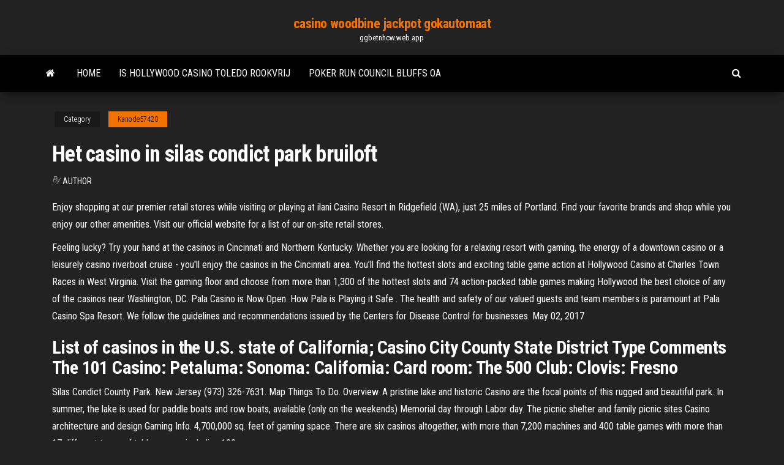

--- FILE ---
content_type: text/html; charset=utf-8
request_url: https://ggbetnhcw.web.app/kanode57420raj/het-casino-in-silas-condict-park-bruiloft-104.html
body_size: 5178
content:
<!DOCTYPE html>
<html lang="en-US">
    <head>
        <meta http-equiv="content-type" content="text/html; charset=UTF-8" />
        <meta http-equiv="X-UA-Compatible" content="IE=edge" />
        <meta name="viewport" content="width=device-width, initial-scale=1" />  
        <title>Het casino in silas condict park bruiloft somaz</title>
<link rel='dns-prefetch' href='//fonts.googleapis.com' />
<link rel='dns-prefetch' href='//s.w.org' />
<script type="text/javascript">
			window._wpemojiSettings = {"baseUrl":"https:\/\/s.w.org\/images\/core\/emoji\/12.0.0-1\/72x72\/","ext":".png","svgUrl":"https:\/\/s.w.org\/images\/core\/emoji\/12.0.0-1\/svg\/","svgExt":".svg","source":{"concatemoji":"http:\/\/ggbetnhcw.web.app/wp-includes\/js\/wp-emoji-release.min.js?ver=5.3"}};
			!function(e,a,t){var r,n,o,i,p=a.createElement("canvas"),s=p.getContext&&p.getContext("2d");function c(e,t){var a=String.fromCharCode;s.clearRect(0,0,p.width,p.height),s.fillText(a.apply(this,e),0,0);var r=p.toDataURL();return s.clearRect(0,0,p.width,p.height),s.fillText(a.apply(this,t),0,0),r===p.toDataURL()}function l(e){if(!s||!s.fillText)return!1;switch(s.textBaseline="top",s.font="600 32px Arial",e){case"flag":return!c([1270,65039,8205,9895,65039],[1270,65039,8203,9895,65039])&&(!c([55356,56826,55356,56819],[55356,56826,8203,55356,56819])&&!c([55356,57332,56128,56423,56128,56418,56128,56421,56128,56430,56128,56423,56128,56447],[55356,57332,8203,56128,56423,8203,56128,56418,8203,56128,56421,8203,56128,56430,8203,56128,56423,8203,56128,56447]));case"emoji":return!c([55357,56424,55356,57342,8205,55358,56605,8205,55357,56424,55356,57340],[55357,56424,55356,57342,8203,55358,56605,8203,55357,56424,55356,57340])}return!1}function d(e){var t=a.createElement("script");t.src=e,t.defer=t.type="text/javascript",a.getElementsByTagName("head")[0].appendChild(t)}for(i=Array("flag","emoji"),t.supports={everything:!0,everythingExceptFlag:!0},o=0;o<i.length;o++)t.supports[i[o]]=l(i[o]),t.supports.everything=t.supports.everything&&t.supports[i[o]],"flag"!==i[o]&&(t.supports.everythingExceptFlag=t.supports.everythingExceptFlag&&t.supports[i[o]]);t.supports.everythingExceptFlag=t.supports.everythingExceptFlag&&!t.supports.flag,t.DOMReady=!1,t.readyCallback=function(){t.DOMReady=!0},t.supports.everything||(n=function(){t.readyCallback()},a.addEventListener?(a.addEventListener("DOMContentLoaded",n,!1),e.addEventListener("load",n,!1)):(e.attachEvent("onload",n),a.attachEvent("onreadystatechange",function(){"complete"===a.readyState&&t.readyCallback()})),(r=t.source||{}).concatemoji?d(r.concatemoji):r.wpemoji&&r.twemoji&&(d(r.twemoji),d(r.wpemoji)))}(window,document,window._wpemojiSettings);
		</script>
		<style type="text/css">
img.wp-smiley,
img.emoji {
	display: inline !important;
	border: none !important;
	box-shadow: none !important;
	height: 1em !important;
	width: 1em !important;
	margin: 0 .07em !important;
	vertical-align: -0.1em !important;
	background: none !important;
	padding: 0 !important;
}
</style>
	<link rel='stylesheet' id='wp-block-library-css' href='https://ggbetnhcw.web.app/wp-includes/css/dist/block-library/style.min.css?ver=5.3' type='text/css' media='all' />
<link rel='stylesheet' id='bootstrap-css' href='https://ggbetnhcw.web.app/wp-content/themes/envo-magazine/css/bootstrap.css?ver=3.3.7' type='text/css' media='all' />
<link rel='stylesheet' id='envo-magazine-stylesheet-css' href='https://ggbetnhcw.web.app/wp-content/themes/envo-magazine/style.css?ver=5.3' type='text/css' media='all' />
<link rel='stylesheet' id='envo-magazine-child-style-css' href='https://ggbetnhcw.web.app/wp-content/themes/envo-magazine-dark/style.css?ver=1.0.3' type='text/css' media='all' />
<link rel='stylesheet' id='envo-magazine-fonts-css' href='https://fonts.googleapis.com/css?family=Roboto+Condensed%3A300%2C400%2C700&#038;subset=latin%2Clatin-ext' type='text/css' media='all' />
<link rel='stylesheet' id='font-awesome-css' href='https://ggbetnhcw.web.app/wp-content/themes/envo-magazine/css/font-awesome.min.css?ver=4.7.0' type='text/css' media='all' />
<script type='text/javascript' src='https://ggbetnhcw.web.app/wp-includes/js/jquery/jquery.js?ver=1.12.4-wp'></script>
<script type='text/javascript' src='https://ggbetnhcw.web.app/wp-includes/js/jquery/jquery-migrate.min.js?ver=1.4.1'></script>
<script type='text/javascript' src='https://ggbetnhcw.web.app/wp-includes/js/comment-reply.min.js'></script>
<link rel='https://api.w.org/' href='https://ggbetnhcw.web.app/wp-json/' />
</head>
    <body id="blog" class="archive category  category-17">
        <a class="skip-link screen-reader-text" href="#site-content">Skip to the content</a>        <div class="site-header em-dark container-fluid">
    <div class="container">
        <div class="row">
            <div class="site-heading col-md-12 text-center">
                <div class="site-branding-logo">
                                    </div>
                <div class="site-branding-text">
                                            <p class="site-title"><a href="https://ggbetnhcw.web.app/" rel="home">casino woodbine jackpot gokautomaat</a></p>
                    
                                            <p class="site-description">
                            ggbetnhcw.web.app                        </p>
                                    </div><!-- .site-branding-text -->
            </div>
            	
        </div>
    </div>
</div>
 
<div class="main-menu">
    <nav id="site-navigation" class="navbar navbar-default">     
        <div class="container">   
            <div class="navbar-header">
                                <button id="main-menu-panel" class="open-panel visible-xs" data-panel="main-menu-panel">
                        <span></span>
                        <span></span>
                        <span></span>
                    </button>
                            </div> 
                        <ul class="nav navbar-nav search-icon navbar-left hidden-xs">
                <li class="home-icon">
                    <a href="https://ggbetnhcw.web.app/" title="casino woodbine jackpot gokautomaat">
                        <i class="fa fa-home"></i>
                    </a>
                </li>
            </ul>
            <div class="menu-container"><ul id="menu-top" class="nav navbar-nav navbar-left"><li id="menu-item-100" class="menu-item menu-item-type-custom menu-item-object-custom menu-item-home menu-item-683"><a href="https://ggbetnhcw.web.app">Home</a></li><li id="menu-item-28" class="menu-item menu-item-type-custom menu-item-object-custom menu-item-home menu-item-100"><a href="https://ggbetnhcw.web.app/sebeniecher9632so/is-hollywood-casino-toledo-rookvrij-jevo.html">Is hollywood casino toledo rookvrij</a></li><li id="menu-item-321" class="menu-item menu-item-type-custom menu-item-object-custom menu-item-home menu-item-100"><a href="https://ggbetnhcw.web.app/kanode57420raj/poker-run-council-bluffs-oa-coqi.html">Poker run council bluffs oa</a></li>
</ul></div>            <ul class="nav navbar-nav search-icon navbar-right hidden-xs">
                <li class="top-search-icon">
                    <a href="#">
                        <i class="fa fa-search"></i>
                    </a>
                </li>
                <div class="top-search-box">
                    <form role="search" method="get" id="searchform" class="searchform" action="https://ggbetnhcw.web.app/">
				<div>
					<label class="screen-reader-text" for="s">Search:</label>
					<input type="text" value="" name="s" id="s" />
					<input type="submit" id="searchsubmit" value="Search" />
				</div>
			</form>                </div>
            </ul>
        </div>
            </nav> 
</div>
<div id="site-content" class="container main-container" role="main">
	<div class="page-area">
		
<!-- start content container -->
<div class="row">

	<div class="col-md-12">
					<header class="archive-page-header text-center">
							</header><!-- .page-header -->
				<article class="blog-block col-md-12">
	<div class="post-104 post type-post status-publish format-standard hentry ">
					<div class="entry-footer"><div class="cat-links"><span class="space-right">Category</span><a href="https://ggbetnhcw.web.app/kanode57420raj/">Kanode57420</a></div></div><h1 class="single-title">Het casino in silas condict park bruiloft</h1>
<span class="author-meta">
			<span class="author-meta-by">By</span>
			<a href="https://ggbetnhcw.web.app/#Editor">
				Author			</a>
		</span>
						<div class="single-content"> 
						<div class="single-entry-summary">
<p><p>Enjoy shopping at our premier retail stores while visiting or playing at ilani Casino Resort in Ridgefield (WA), just 25 miles of Portland. Find your favorite brands and shop while you enjoy our other amenities. Visit our official website for a list of our on-site retail stores.</p>
<p>Feeling lucky? Try your hand at the casinos in Cincinnati and Northern Kentucky. Whether you are looking for a relaxing resort with gaming, the energy of a downtown casino or a leisurely casino riverboat cruise - you'll enjoy the casinos in the Cincinnati area. You’ll find the hottest slots and exciting table game action at Hollywood Casino at Charles Town Races in West Virginia. Visit the gaming floor and choose from more than 1,300 of the hottest slots and 74 action-packed table games making Hollywood the best choice of any of the casinos near Washington, DC. Pala Casino is Now Open. How Pala is Playing it Safe . The health and safety of our valued guests and team members is paramount at Pala Casino Spa Resort. We follow the guidelines and recommendations issued by the Centers for Disease Control for businesses. May 02, 2017</p>
<h2>List of casinos in the U.S. state of California; Casino City County State District Type Comments The 101 Casino: Petaluma: Sonoma: California: Card room: The 500 Club: Clovis: Fresno  </h2>
<p>Silas Condict County Park. New Jersey (973) 326-7631. Map Things To Do. Overview. A pristine lake and historic Casino are the focal points of this rugged and beautiful park. In summer, the lake is used for paddle boats and row boats, available (only on the weekends) Memorial day through Labor day. The picnic shelter and family picnic sites Casino architecture and design Gaming Info. 4,700,000 sq. feet of gaming space. There are six casinos altogether, with more than 7,200 machines and 400 table games with more than 17 different types of table games, including 100</p>
<h3>Only 20 miles away for this casino, the Barona Resort & Casino of Lakeside is a huge resort featuring thousands of slot machines and a great deal of gaming tables such as Rapid Roulette, Three Card Poker, Free Bet Blackjack, Craps or Let it Ride. After betting, players can relax in one of the 8 restaurants available within the complex.</h3>
<p>Casino architecture and design  Pennsylvania’s casinos provide the latest gaming machines and tables, plus possible access to on-site racing venues for additional betting. Many casinos are also entertainment hubs that offer access to concert and show venues and a wealth of exquisite dining options. Try your luck at one of the 12 Pennsylvania casinos below, where you’ll be sure to pocket many fond memories, if not loads  </p>
<h3>Argosy's Alton Belle Casino was the first riverboat casino in Illinois, opening its doors in 1991. Now there are 9 major casinos in Illinois, home to riverboat casinos. Taxed at the highest rate in the nation, Illinois casinos have been limited by the government's restrictions and the state is now at the maximum limit for gaming licenses. </h3>
<p>Turn left at the traffic light onto Kiel Avenue south, cross Route 23, and continue for 1.1 miles to the entrance to Silas Condict County Park, on the right. Turn right and follow William Lewis Arthur Drive (the park entrance road) for 0.7 mile, passing two parking areas and a locked gate on the right.</p>
<h2>Silver Canyon Casino at Hilton Garden Inn details page: This casino is found in Kalispell, Montana. Silver Canyon Casino at Hilton Garden Inn features 0 slots for your pleasure. World Casino Directory also books hotel rooms in the major casino resorts in Kalispell. You will also find images of Silver Canyon Casino at Hilton Garden Inn or read recent headlines about Silver Canyon Casino at</h2>
<p>Slots Village is a well-known online casino that offers a range of Games , good solid customer service, decent Banking options and a whole lot for players to enjoy. It’s a relatively new site, but that doesn’t mean that you’ll be missing out on any features that other casinos offer.  Casino Club S.A. Entertainment Buenos Aires, City of Buenos Aires 1,727 followers Empresa Argentina desarrolladora de un nuevo estilo de Casinos.  It pays to play at Zia Park Casino in Hobbs, New Mexico. We paid out over $60 million in jackpots last year alone. Try your luck on 750 slot machines, including a selection of the newest themes and favorite classic games.  Get a real money Welcome Bonus of up to R4,000 when you play online casino at Casino.com ZA. Exclusive Online Slots, Roulette, Blackjack and many more.  Not all casinos will stay open as long as Casino de Spa in Belgium which opened in 1763 or the 400-year-old Casinò di Venezia on the Grand Canal. Sometimes the slots and tables will move from a riverboat to land as they did in Indiana, sometimes the casinos simply fail due to market forces or mismanagement as many have in Atlantic City. </p><ul><li></li><li></li><li></li><li></li><li></li><li></li><li></li><li><a href="https://sovetok.com/publ/vse_stati/varianty_nakoplenij_na_negosudarstvennuju_pensiju/1-1-0-1013">Gezondheidsslots ver weg 4</a></li><li><a href="https://sovetok.com/news/9_produktov_kotorye_kradut_nashu_molodost/2018-05-19-5932">Vip room casino geen aanbetaling</a></li><li><a href="https://www.cfin.ru/forum/member.php?u=81445">Bonuscodes zonder storting voor grand parker casino</a></li><li><a href="https://sovetok.com/publ/vse_stati/pochemu_pitekantropy_nikogda_ne_boleli/1-1-0-1673">Hialeah park poker room schandaal</a></li><li><a href="https://sovetok.com/news/celebnyj_chai_dlja_rebenka_sila_prirody/2017-04-08-1442">Hialeah park poker room schandaal</a></li><li><a href="https://sovetok.com/news/glava_xiaomi_rasskazal_kak_prodlit_zhizn_ljubogo_smartfona/2019-02-20-8104">Kom funzionano gokautomaat online</a></li><li><a href="https://sovetok.com/news/kak_uznat_kto_rjadom_ili_opredelitel_zhenshhin_po_klassam_i_otrjadam/2019-04-23-8471">Mud n tars poker run</a></li><li><a href="https://sovetok.com/news/osobennosti_vybora_oruzhejnykh_sejfov/2021-03-08-13659">Monopolie casino bonus zonder storting</a></li><li><a href="https://sovetok.com/news/osobennosti_razrabotki_proekta_sanitarno_zashhitnoj_zony/2019-04-10-8384">Dragon quest 4 casinofiches</a></li><li><a href="https://eol.jsc.nasa.gov/scripts/Perl/Disclaimer.pl?URL=https://sites.google.com/view/yts-proxy">Zodiac casino bonuscodes 2019</a></li><li><a href="https://sovetok.com/news/laminat_balterio_nadezhnost_i_kachestvo_dlja_vashego_pola/2017-04-23-1708">Napoleon casino romp openingstijden</a></li><li><a href="http://www.sportpro.com.ua/forum/viewtopic.php?t=2074">Como limpar of slot da memoria</a></li><li><a href="https://morskoipatrul.ru/newvideos.html?&page=12">Slot canyons in de buurt van bryce national park</a></li><li><a href="https://sovetok.com/news/molodaja_semja_ispytanie_rebjonkom/2017-11-26-3773">Pokerwinkel bij mij in de buurt</a></li><li><a href="http://sharm4u.ru/category/mesta-znat-nado/detskie-sadyi-i-shkolyi">Texas holdem starthandkansen</a></li><li><a href="https://sovetok.com/news/lechenie_tykvennym_sokom_i_mjakotju_tykvy/2017-06-12-2173">Slot favoriete speelgames</a></li><li><a href="https://sovetok.com/news/bolshinstvo_kompjuterov_v_mire_ujazvimy_dlja_zloumyshlennikov_issledovanie/2019-01-24-7940">Kun je online poker spelen bij moghen sun</a></li><li><a href="https://eva.ru/passport/757074">Nhl 14 hut roulette ep 1</a></li><li><a href="https://kakbik.info/dopolnitelno/pravilnoe-i-zdorovoe-pitanie-prezentatsiya-123.html">Strip 8 casino koningen deel 2 hdcam</a></li><li><a href="http://fx-profit.at.ua/forum/25-1934-12517-16-1620801646">Casino eiland alexandria bay new york</a></li><li><a href="https://hy.wikipedia.org/wiki/%D5%8A%D5%A1%D5%BF%D5%AF%D5%A5%D6%80:24581092_1783235478361311_480301108_n-300x256.png">Wat is met de hand betalen op fruitmachines</a></li></ul>
</div><!-- .single-entry-summary -->
</div></div>
</article>
	</div>

	
</div>
<!-- end content container -->

</div><!-- end main-container -->
</div><!-- end page-area -->
 
<footer id="colophon" class="footer-credits container-fluid">
	<div class="container">
				<div class="footer-credits-text text-center">
			Proudly powered by <a href="#">WordPress</a>			<span class="sep"> | </span>
			Theme: <a href="#">Envo Magazine</a>		</div> 
		 
	</div>	
</footer>
 
<script type='text/javascript' src='https://ggbetnhcw.web.app/wp-content/themes/envo-magazine/js/bootstrap.min.js?ver=3.3.7'></script>
<script type='text/javascript' src='https://ggbetnhcw.web.app/wp-content/themes/envo-magazine/js/customscript.js?ver=1.3.11'></script>
<script type='text/javascript' src='https://ggbetnhcw.web.app/wp-includes/js/wp-embed.min.js?ver=5.3'></script>
</body>
</html>